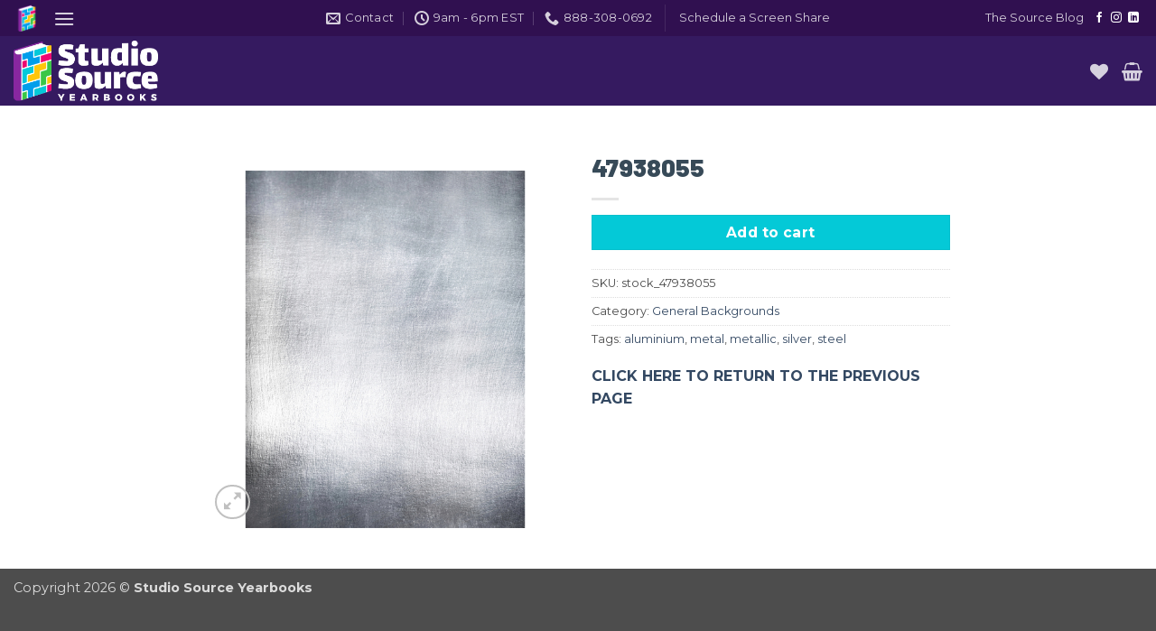

--- FILE ---
content_type: text/css
request_url: https://support.studiosourceyearbooks.com/wp-content/plugins/woocommerce-products-filter/ext/color/css/html_types/color.css?ver=2.2.5.6
body_size: 1519
content:
.woof_sid_auto_shortcode .woof_container_color{   
   
}

.woof_sid_auto_shortcode .woof_container_inner_color{
    padding: 9px;
    background: #fff;
    -webkit-border-radius: 7px;
    -moz-border-radius: 7px;
    border-radius: 7px;
}

ul.woof_list_color{

}

ul.woof_list_color li {
    display: inline-block;
    float: none !important;
    margin: 3px 3px 0 0 !important;
    padding: 0 !important;
}
ul.woof_list_color.woof_color_title_col li {
    display: block;
}
.woof_color_title_col li .woof_color_term {
    display: inline-block;
}
 ul.woof_list_color.woof_color_title_col li .woof_color_title{
    display: inline-block;
    height: 30px;
    padding: 5px;
    vertical-align: top;
    font-size: 14px;
}
.woof_color_title_col p:hover.woof_tooltip span.woof_tooltip_data {
    bottom: 40px;
}

.woof_color_term {
    display: block;
    width: 36px;
    height: 36px;
    border: 3px solid #e2e6e7;
    padding: 2px;
    background-clip: content-box;
    color: #292f38;
    font-size: 0;
    text-align: center;
    cursor: pointer;
    -webkit-border-radius: 4px;
    border-radius: 4px;
    -webkit-transition: border-color .35s ease;
    transition: border-color .35s ease;
    background-size: cover !important;
}

.woof_color_term:hover{
    border-color: #444;
    border-style: double;
}

.woof_color_term.checked {
    border-color: #292f38;
}

.woof_color_checked {
    width: 25px;
    height: 25px;
    background-color: red;
    position: absolute;
    z-index: 999;
    display: none;
}



--- FILE ---
content_type: text/css
request_url: https://support.studiosourceyearbooks.com/wp-content/themes/flatsome-child/style.css?ver=3.0
body_size: 523
content:
/*
Theme Name: Flatsome Child
Description: This is a child theme for Flatsome Theme
Author: UX Themes
Template: flatsome
Version: 3.0
*/

/*************** ADD CUSTOM CSS HERE.   ***************/

.entry-meta .byline, .entry-meta .cat-links { display: none; }
.entry-meta .posted-on { display: none; }

.wcpf-field-color-list .wcpf-color-list .wcpf-color-item {
	height: 50px;
	width: 50px;
	border-radius: 10px;
}



@media only screen and (max-width: 48em) {
/*************** ADD MOBILE ONLY CSS HERE  ***************/


}